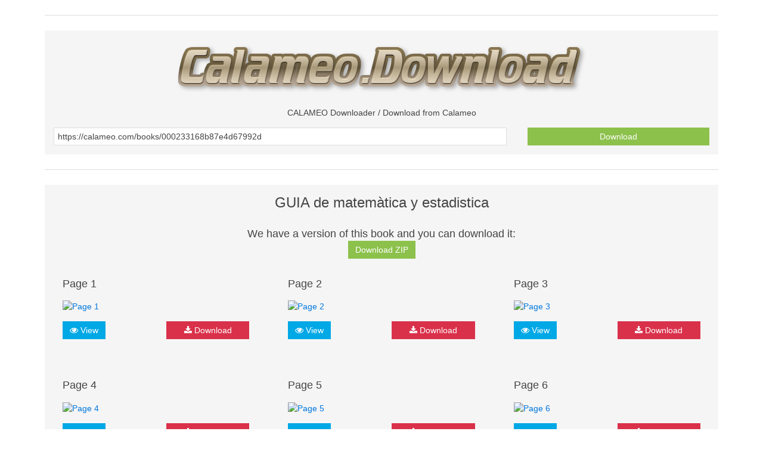

--- FILE ---
content_type: text/html; charset=UTF-8
request_url: http://calameo.download/000233168b87e4d67992d
body_size: 3697
content:
<!DOCTYPE html>
<html lang='en' dir='ltr' class='uk-notouch'>
   <head>
      <title>GUIA de matemàtica y estadistica - CALAMEO Downloader</title>
      <meta charset='utf-8'>
      <meta name='viewport' content='width=device-width, initial-scale=1'>
      <meta name='description' content='Publishing platform for digital magazines, interactive publications and online catalogs. Convert documents to beautiful publications and share them worldwide. Title: GUIA de matemàtica y est'>
      <meta name='keywords' content='publications, estadistica, matemàtica, Title, worldwide, Author, share, pages, Length, mmercedesrey, Published, beautiful, magazines, digital, platform, interactive, online, documents, Convert, catalogs'>
      <meta property='og:title' content='GUIA de matemàtica y estadistica - CALAMEO Downloader' />
      <meta property='og:description' content='Publishing platform for digital magazines, interactive publications and online catalogs. Convert documents to beautiful publications and share them worldwide. Title: GUIA de matemàtica y est' />
      <link rel='icon' type='image/x-icon' href='/favicon.ico'/>
      <link rel='stylesheet' type='text/css' href='/assets/css/uikit.css'/>
      <script type='text/javascript' async src='/assets/js/jquery-2.2.3.min.js'></script>
      <script type='text/javascript' async src='/assets/js/uikit.min.js' ></script><!-- Google tag (gtag.js) -->
<script async src="https://www.googletagmanager.com/gtag/js?id=G-F9XKMTQH6Q"></script>
<script>
  window.dataLayer = window.dataLayer || [];
  function gtag(){dataLayer.push(arguments);}
  gtag('js', new Date());

  gtag('config', 'G-F9XKMTQH6Q');
</script></head>
<body><div class='uk-container uk-container-center'>
         <hr class='uk-grid-divider'>
         <div class='uk-grid'>
            <div class='uk-width-1-1' data-uk-margin=''>
               <div class='uk-panel uk-panel-box'>
                  <h1 class='uk-text-center'><a href='/' title='Calameo.download'><img src='/assets/logo.png' title='Calameo.download' alt='Calameo.download'></a></h1>
                  <p class='uk-text-center'>CALAMEO Downloader / Download from Calameo</p>
                  <form class='uk-form' name='calameo' id='calameo' method='post' action='/' enctype='multipart/form-data'>
                     <div class='uk-grid'>
                        <div class='uk-width-7-10'><input type='text' name='download' class='uk-width-1-1' value='https://calameo.com/books/000233168b87e4d67992d' onfocus='if (this.value=="https://calameo.com/books/000233168b87e4d67992d") this.value="";' onblur='if (this.value=="") {this.value="https://calameo.com/books/000233168b87e4d67992d"}'></div>
                        <div class='uk-width-3-10'><button class='uk-button uk-button-success uk-width-1-1'> Download</button></div>
                     </div>
                  </form>
               </div>
            </div>
         </div><hr class='uk-grid-divider'>
         <div class='uk-grid'>
            <div class='uk-width-1-1' data-uk-margin=''>
               <div class='uk-panel uk-panel-box'><h2 class='uk-text-center'>GUIA de matemàtica y estadistica</h2><h3 class='uk-text-center'>We have a version of this book and you can download it: <br><a href='//archive.calameo.abcvg.info/000233168b87e4d67992d.zip' class='uk-button uk-button-success' target='_blank'> Download ZIP</a></h3><div class='uk-grid' data-uk-grid-margin=''><div class='uk-width-medium-1-3'>
                        <div class='uk-panel uk-panel-box'>
                           <h3 class='uk-panel-title'>Page 1</h3>
                           <a href='//image.calameo.abcvg.info/000233168b87e4d67992d/1.jpg' target='_blank'><img src='//image.calameo.abcvg.info/000233168b87e4d67992d/1.jpg' alt='Page 1'></a>
                           <div class='uk-grid uk-margin-top'>
                              <div class='uk-width-1-2 uk-row-first'> <a href='//image.calameo.abcvg.info/000233168b87e4d67992d/1.jpg' class='uk-button uk-button-primary' target='_blank'><i class='uk-icon-eye'></i> View</a></div><div class='uk-width-1-2'><a href='http://image.calameo.abcvg.info/image.php?image=http://image.calameo.abcvg.info/000233168b87e4d67992d/1.jpg' class='uk-button uk-button-danger uk-width-1-1'><i class='uk-icon-download'></i> Download</a></div></div>
                        </div>
                     </div><div class='uk-width-medium-1-3'>
                        <div class='uk-panel uk-panel-box'>
                           <h3 class='uk-panel-title'>Page 2</h3>
                           <a href='//image.calameo.abcvg.info/000233168b87e4d67992d/2.jpg' target='_blank'><img src='//image.calameo.abcvg.info/000233168b87e4d67992d/2.jpg' alt='Page 2'></a>
                           <div class='uk-grid uk-margin-top'>
                              <div class='uk-width-1-2 uk-row-first'> <a href='//image.calameo.abcvg.info/000233168b87e4d67992d/2.jpg' class='uk-button uk-button-primary' target='_blank'><i class='uk-icon-eye'></i> View</a></div><div class='uk-width-1-2'><a href='http://image.calameo.abcvg.info/image.php?image=http://image.calameo.abcvg.info/000233168b87e4d67992d/2.jpg' class='uk-button uk-button-danger uk-width-1-1'><i class='uk-icon-download'></i> Download</a></div></div>
                        </div>
                     </div><div class='uk-width-medium-1-3'>
                        <div class='uk-panel uk-panel-box'>
                           <h3 class='uk-panel-title'>Page 3</h3>
                           <a href='//image.calameo.abcvg.info/000233168b87e4d67992d/3.jpg' target='_blank'><img src='//image.calameo.abcvg.info/000233168b87e4d67992d/3.jpg' alt='Page 3'></a>
                           <div class='uk-grid uk-margin-top'>
                              <div class='uk-width-1-2 uk-row-first'> <a href='//image.calameo.abcvg.info/000233168b87e4d67992d/3.jpg' class='uk-button uk-button-primary' target='_blank'><i class='uk-icon-eye'></i> View</a></div><div class='uk-width-1-2'><a href='http://image.calameo.abcvg.info/image.php?image=http://image.calameo.abcvg.info/000233168b87e4d67992d/3.jpg' class='uk-button uk-button-danger uk-width-1-1'><i class='uk-icon-download'></i> Download</a></div></div>
                        </div>
                     </div><div class='uk-width-medium-1-3'>
                        <div class='uk-panel uk-panel-box'>
                           <h3 class='uk-panel-title'>Page 4</h3>
                           <a href='//image.calameo.abcvg.info/000233168b87e4d67992d/4.jpg' target='_blank'><img src='//image.calameo.abcvg.info/000233168b87e4d67992d/4.jpg' alt='Page 4'></a>
                           <div class='uk-grid uk-margin-top'>
                              <div class='uk-width-1-2 uk-row-first'> <a href='//image.calameo.abcvg.info/000233168b87e4d67992d/4.jpg' class='uk-button uk-button-primary' target='_blank'><i class='uk-icon-eye'></i> View</a></div><div class='uk-width-1-2'><a href='http://image.calameo.abcvg.info/image.php?image=http://image.calameo.abcvg.info/000233168b87e4d67992d/4.jpg' class='uk-button uk-button-danger uk-width-1-1'><i class='uk-icon-download'></i> Download</a></div></div>
                        </div>
                     </div><div class='uk-width-medium-1-3'>
                        <div class='uk-panel uk-panel-box'>
                           <h3 class='uk-panel-title'>Page 5</h3>
                           <a href='//image.calameo.abcvg.info/000233168b87e4d67992d/5.jpg' target='_blank'><img src='//image.calameo.abcvg.info/000233168b87e4d67992d/5.jpg' alt='Page 5'></a>
                           <div class='uk-grid uk-margin-top'>
                              <div class='uk-width-1-2 uk-row-first'> <a href='//image.calameo.abcvg.info/000233168b87e4d67992d/5.jpg' class='uk-button uk-button-primary' target='_blank'><i class='uk-icon-eye'></i> View</a></div><div class='uk-width-1-2'><a href='http://image.calameo.abcvg.info/image.php?image=http://image.calameo.abcvg.info/000233168b87e4d67992d/5.jpg' class='uk-button uk-button-danger uk-width-1-1'><i class='uk-icon-download'></i> Download</a></div></div>
                        </div>
                     </div><div class='uk-width-medium-1-3'>
                        <div class='uk-panel uk-panel-box'>
                           <h3 class='uk-panel-title'>Page 6</h3>
                           <a href='//image.calameo.abcvg.info/000233168b87e4d67992d/6.jpg' target='_blank'><img src='//image.calameo.abcvg.info/000233168b87e4d67992d/6.jpg' alt='Page 6'></a>
                           <div class='uk-grid uk-margin-top'>
                              <div class='uk-width-1-2 uk-row-first'> <a href='//image.calameo.abcvg.info/000233168b87e4d67992d/6.jpg' class='uk-button uk-button-primary' target='_blank'><i class='uk-icon-eye'></i> View</a></div><div class='uk-width-1-2'><a href='http://image.calameo.abcvg.info/image.php?image=http://image.calameo.abcvg.info/000233168b87e4d67992d/6.jpg' class='uk-button uk-button-danger uk-width-1-1'><i class='uk-icon-download'></i> Download</a></div></div>
                        </div>
                     </div><div class='uk-width-medium-1-3'>
                        <div class='uk-panel uk-panel-box'>
                           <h3 class='uk-panel-title'>Page 7</h3>
                           <a href='//image.calameo.abcvg.info/000233168b87e4d67992d/7.jpg' target='_blank'><img src='//image.calameo.abcvg.info/000233168b87e4d67992d/7.jpg' alt='Page 7'></a>
                           <div class='uk-grid uk-margin-top'>
                              <div class='uk-width-1-2 uk-row-first'> <a href='//image.calameo.abcvg.info/000233168b87e4d67992d/7.jpg' class='uk-button uk-button-primary' target='_blank'><i class='uk-icon-eye'></i> View</a></div><div class='uk-width-1-2'><a href='http://image.calameo.abcvg.info/image.php?image=http://image.calameo.abcvg.info/000233168b87e4d67992d/7.jpg' class='uk-button uk-button-danger uk-width-1-1'><i class='uk-icon-download'></i> Download</a></div></div>
                        </div>
                     </div><div class='uk-width-medium-1-3'>
                        <div class='uk-panel uk-panel-box'>
                           <h3 class='uk-panel-title'>Page 8</h3>
                           <a href='//image.calameo.abcvg.info/000233168b87e4d67992d/8.jpg' target='_blank'><img src='//image.calameo.abcvg.info/000233168b87e4d67992d/8.jpg' alt='Page 8'></a>
                           <div class='uk-grid uk-margin-top'>
                              <div class='uk-width-1-2 uk-row-first'> <a href='//image.calameo.abcvg.info/000233168b87e4d67992d/8.jpg' class='uk-button uk-button-primary' target='_blank'><i class='uk-icon-eye'></i> View</a></div><div class='uk-width-1-2'><a href='http://image.calameo.abcvg.info/image.php?image=http://image.calameo.abcvg.info/000233168b87e4d67992d/8.jpg' class='uk-button uk-button-danger uk-width-1-1'><i class='uk-icon-download'></i> Download</a></div></div>
                        </div>
                     </div><div class='uk-width-medium-1-3'>
                        <div class='uk-panel uk-panel-box'>
                           <h3 class='uk-panel-title'>Page 9</h3>
                           <a href='//image.calameo.abcvg.info/000233168b87e4d67992d/9.jpg' target='_blank'><img src='//image.calameo.abcvg.info/000233168b87e4d67992d/9.jpg' alt='Page 9'></a>
                           <div class='uk-grid uk-margin-top'>
                              <div class='uk-width-1-2 uk-row-first'> <a href='//image.calameo.abcvg.info/000233168b87e4d67992d/9.jpg' class='uk-button uk-button-primary' target='_blank'><i class='uk-icon-eye'></i> View</a></div><div class='uk-width-1-2'><a href='http://image.calameo.abcvg.info/image.php?image=http://image.calameo.abcvg.info/000233168b87e4d67992d/9.jpg' class='uk-button uk-button-danger uk-width-1-1'><i class='uk-icon-download'></i> Download</a></div></div>
                        </div>
                     </div><div class='uk-width-medium-1-3'>
                        <div class='uk-panel uk-panel-box'>
                           <h3 class='uk-panel-title'>Page 10</h3>
                           <a href='//image.calameo.abcvg.info/000233168b87e4d67992d/10.jpg' target='_blank'><img src='//image.calameo.abcvg.info/000233168b87e4d67992d/10.jpg' alt='Page 10'></a>
                           <div class='uk-grid uk-margin-top'>
                              <div class='uk-width-1-2 uk-row-first'> <a href='//image.calameo.abcvg.info/000233168b87e4d67992d/10.jpg' class='uk-button uk-button-primary' target='_blank'><i class='uk-icon-eye'></i> View</a></div><div class='uk-width-1-2'><a href='http://image.calameo.abcvg.info/image.php?image=http://image.calameo.abcvg.info/000233168b87e4d67992d/10.jpg' class='uk-button uk-button-danger uk-width-1-1'><i class='uk-icon-download'></i> Download</a></div></div>
                        </div>
                     </div><div class='uk-width-medium-1-3'>
                        <div class='uk-panel uk-panel-box'>
                           <h3 class='uk-panel-title'>Page 11</h3>
                           <a href='//image.calameo.abcvg.info/000233168b87e4d67992d/11.jpg' target='_blank'><img src='//image.calameo.abcvg.info/000233168b87e4d67992d/11.jpg' alt='Page 11'></a>
                           <div class='uk-grid uk-margin-top'>
                              <div class='uk-width-1-2 uk-row-first'> <a href='//image.calameo.abcvg.info/000233168b87e4d67992d/11.jpg' class='uk-button uk-button-primary' target='_blank'><i class='uk-icon-eye'></i> View</a></div><div class='uk-width-1-2'><a href='http://image.calameo.abcvg.info/image.php?image=http://image.calameo.abcvg.info/000233168b87e4d67992d/11.jpg' class='uk-button uk-button-danger uk-width-1-1'><i class='uk-icon-download'></i> Download</a></div></div>
                        </div>
                     </div><div class='uk-width-medium-1-3'>
                        <div class='uk-panel uk-panel-box'>
                           <h3 class='uk-panel-title'>Page 12</h3>
                           <a href='//image.calameo.abcvg.info/000233168b87e4d67992d/12.jpg' target='_blank'><img src='//image.calameo.abcvg.info/000233168b87e4d67992d/12.jpg' alt='Page 12'></a>
                           <div class='uk-grid uk-margin-top'>
                              <div class='uk-width-1-2 uk-row-first'> <a href='//image.calameo.abcvg.info/000233168b87e4d67992d/12.jpg' class='uk-button uk-button-primary' target='_blank'><i class='uk-icon-eye'></i> View</a></div><div class='uk-width-1-2'><a href='http://image.calameo.abcvg.info/image.php?image=http://image.calameo.abcvg.info/000233168b87e4d67992d/12.jpg' class='uk-button uk-button-danger uk-width-1-1'><i class='uk-icon-download'></i> Download</a></div></div>
                        </div>
                     </div><div class='uk-width-medium-1-3'>
                        <div class='uk-panel uk-panel-box'>
                           <h3 class='uk-panel-title'>Page 13</h3>
                           <a href='//image.calameo.abcvg.info/000233168b87e4d67992d/13.jpg' target='_blank'><img src='//image.calameo.abcvg.info/000233168b87e4d67992d/13.jpg' alt='Page 13'></a>
                           <div class='uk-grid uk-margin-top'>
                              <div class='uk-width-1-2 uk-row-first'> <a href='//image.calameo.abcvg.info/000233168b87e4d67992d/13.jpg' class='uk-button uk-button-primary' target='_blank'><i class='uk-icon-eye'></i> View</a></div><div class='uk-width-1-2'><a href='http://image.calameo.abcvg.info/image.php?image=http://image.calameo.abcvg.info/000233168b87e4d67992d/13.jpg' class='uk-button uk-button-danger uk-width-1-1'><i class='uk-icon-download'></i> Download</a></div></div>
                        </div>
                     </div><div class='uk-width-medium-1-3'>
                        <div class='uk-panel uk-panel-box'>
                           <h3 class='uk-panel-title'>Page 14</h3>
                           <a href='//image.calameo.abcvg.info/000233168b87e4d67992d/14.jpg' target='_blank'><img src='//image.calameo.abcvg.info/000233168b87e4d67992d/14.jpg' alt='Page 14'></a>
                           <div class='uk-grid uk-margin-top'>
                              <div class='uk-width-1-2 uk-row-first'> <a href='//image.calameo.abcvg.info/000233168b87e4d67992d/14.jpg' class='uk-button uk-button-primary' target='_blank'><i class='uk-icon-eye'></i> View</a></div><div class='uk-width-1-2'><a href='http://image.calameo.abcvg.info/image.php?image=http://image.calameo.abcvg.info/000233168b87e4d67992d/14.jpg' class='uk-button uk-button-danger uk-width-1-1'><i class='uk-icon-download'></i> Download</a></div></div>
                        </div>
                     </div><div class='uk-width-medium-1-3'>
                        <div class='uk-panel uk-panel-box'>
                           <h3 class='uk-panel-title'>Page 15</h3>
                           <a href='//image.calameo.abcvg.info/000233168b87e4d67992d/15.jpg' target='_blank'><img src='//image.calameo.abcvg.info/000233168b87e4d67992d/15.jpg' alt='Page 15'></a>
                           <div class='uk-grid uk-margin-top'>
                              <div class='uk-width-1-2 uk-row-first'> <a href='//image.calameo.abcvg.info/000233168b87e4d67992d/15.jpg' class='uk-button uk-button-primary' target='_blank'><i class='uk-icon-eye'></i> View</a></div><div class='uk-width-1-2'><a href='http://image.calameo.abcvg.info/image.php?image=http://image.calameo.abcvg.info/000233168b87e4d67992d/15.jpg' class='uk-button uk-button-danger uk-width-1-1'><i class='uk-icon-download'></i> Download</a></div></div>
                        </div>
                     </div><div class='uk-width-medium-1-3'>
                        <div class='uk-panel uk-panel-box'>
                           <h3 class='uk-panel-title'>Page 16</h3>
                           <a href='//image.calameo.abcvg.info/000233168b87e4d67992d/16.jpg' target='_blank'><img src='//image.calameo.abcvg.info/000233168b87e4d67992d/16.jpg' alt='Page 16'></a>
                           <div class='uk-grid uk-margin-top'>
                              <div class='uk-width-1-2 uk-row-first'> <a href='//image.calameo.abcvg.info/000233168b87e4d67992d/16.jpg' class='uk-button uk-button-primary' target='_blank'><i class='uk-icon-eye'></i> View</a></div><div class='uk-width-1-2'><a href='http://image.calameo.abcvg.info/image.php?image=http://image.calameo.abcvg.info/000233168b87e4d67992d/16.jpg' class='uk-button uk-button-danger uk-width-1-1'><i class='uk-icon-download'></i> Download</a></div></div>
                        </div>
                     </div><div class='uk-width-medium-1-3'>
                        <div class='uk-panel uk-panel-box'>
                           <h3 class='uk-panel-title'>Page 17</h3>
                           <a href='//image.calameo.abcvg.info/000233168b87e4d67992d/17.jpg' target='_blank'><img src='//image.calameo.abcvg.info/000233168b87e4d67992d/17.jpg' alt='Page 17'></a>
                           <div class='uk-grid uk-margin-top'>
                              <div class='uk-width-1-2 uk-row-first'> <a href='//image.calameo.abcvg.info/000233168b87e4d67992d/17.jpg' class='uk-button uk-button-primary' target='_blank'><i class='uk-icon-eye'></i> View</a></div><div class='uk-width-1-2'><a href='http://image.calameo.abcvg.info/image.php?image=http://image.calameo.abcvg.info/000233168b87e4d67992d/17.jpg' class='uk-button uk-button-danger uk-width-1-1'><i class='uk-icon-download'></i> Download</a></div></div>
                        </div>
                     </div><div class='uk-width-medium-1-3'>
                        <div class='uk-panel uk-panel-box'>
                           <h3 class='uk-panel-title'>Page 18</h3>
                           <a href='//image.calameo.abcvg.info/000233168b87e4d67992d/18.jpg' target='_blank'><img src='//image.calameo.abcvg.info/000233168b87e4d67992d/18.jpg' alt='Page 18'></a>
                           <div class='uk-grid uk-margin-top'>
                              <div class='uk-width-1-2 uk-row-first'> <a href='//image.calameo.abcvg.info/000233168b87e4d67992d/18.jpg' class='uk-button uk-button-primary' target='_blank'><i class='uk-icon-eye'></i> View</a></div><div class='uk-width-1-2'><a href='http://image.calameo.abcvg.info/image.php?image=http://image.calameo.abcvg.info/000233168b87e4d67992d/18.jpg' class='uk-button uk-button-danger uk-width-1-1'><i class='uk-icon-download'></i> Download</a></div></div>
                        </div>
                     </div><div class='uk-width-medium-1-3'>
                        <div class='uk-panel uk-panel-box'>
                           <h3 class='uk-panel-title'>Page 19</h3>
                           <a href='//image.calameo.abcvg.info/000233168b87e4d67992d/19.jpg' target='_blank'><img src='//image.calameo.abcvg.info/000233168b87e4d67992d/19.jpg' alt='Page 19'></a>
                           <div class='uk-grid uk-margin-top'>
                              <div class='uk-width-1-2 uk-row-first'> <a href='//image.calameo.abcvg.info/000233168b87e4d67992d/19.jpg' class='uk-button uk-button-primary' target='_blank'><i class='uk-icon-eye'></i> View</a></div><div class='uk-width-1-2'><a href='http://image.calameo.abcvg.info/image.php?image=http://image.calameo.abcvg.info/000233168b87e4d67992d/19.jpg' class='uk-button uk-button-danger uk-width-1-1'><i class='uk-icon-download'></i> Download</a></div></div>
                        </div>
                     </div><div class='uk-width-medium-1-3'>
                        <div class='uk-panel uk-panel-box'>
                           <h3 class='uk-panel-title'>Page 20</h3>
                           <a href='//image.calameo.abcvg.info/000233168b87e4d67992d/20.jpg' target='_blank'><img src='//image.calameo.abcvg.info/000233168b87e4d67992d/20.jpg' alt='Page 20'></a>
                           <div class='uk-grid uk-margin-top'>
                              <div class='uk-width-1-2 uk-row-first'> <a href='//image.calameo.abcvg.info/000233168b87e4d67992d/20.jpg' class='uk-button uk-button-primary' target='_blank'><i class='uk-icon-eye'></i> View</a></div><div class='uk-width-1-2'><a href='http://image.calameo.abcvg.info/image.php?image=http://image.calameo.abcvg.info/000233168b87e4d67992d/20.jpg' class='uk-button uk-button-danger uk-width-1-1'><i class='uk-icon-download'></i> Download</a></div></div>
                        </div>
                     </div><div class='uk-width-medium-1-3'>
                        <div class='uk-panel uk-panel-box'>
                           <h3 class='uk-panel-title'>Page 21</h3>
                           <a href='//image.calameo.abcvg.info/000233168b87e4d67992d/21.jpg' target='_blank'><img src='//image.calameo.abcvg.info/000233168b87e4d67992d/21.jpg' alt='Page 21'></a>
                           <div class='uk-grid uk-margin-top'>
                              <div class='uk-width-1-2 uk-row-first'> <a href='//image.calameo.abcvg.info/000233168b87e4d67992d/21.jpg' class='uk-button uk-button-primary' target='_blank'><i class='uk-icon-eye'></i> View</a></div><div class='uk-width-1-2'><a href='http://image.calameo.abcvg.info/image.php?image=http://image.calameo.abcvg.info/000233168b87e4d67992d/21.jpg' class='uk-button uk-button-danger uk-width-1-1'><i class='uk-icon-download'></i> Download</a></div></div>
                        </div>
                     </div><div class='uk-width-medium-1-3'>
                        <div class='uk-panel uk-panel-box'>
                           <h3 class='uk-panel-title'>Page 22</h3>
                           <a href='//image.calameo.abcvg.info/000233168b87e4d67992d/22.jpg' target='_blank'><img src='//image.calameo.abcvg.info/000233168b87e4d67992d/22.jpg' alt='Page 22'></a>
                           <div class='uk-grid uk-margin-top'>
                              <div class='uk-width-1-2 uk-row-first'> <a href='//image.calameo.abcvg.info/000233168b87e4d67992d/22.jpg' class='uk-button uk-button-primary' target='_blank'><i class='uk-icon-eye'></i> View</a></div><div class='uk-width-1-2'><a href='http://image.calameo.abcvg.info/image.php?image=http://image.calameo.abcvg.info/000233168b87e4d67992d/22.jpg' class='uk-button uk-button-danger uk-width-1-1'><i class='uk-icon-download'></i> Download</a></div></div>
                        </div>
                     </div><div class='uk-width-medium-1-3'>
                        <div class='uk-panel uk-panel-box'>
                           <h3 class='uk-panel-title'>Page 23</h3>
                           <a href='//image.calameo.abcvg.info/000233168b87e4d67992d/23.jpg' target='_blank'><img src='//image.calameo.abcvg.info/000233168b87e4d67992d/23.jpg' alt='Page 23'></a>
                           <div class='uk-grid uk-margin-top'>
                              <div class='uk-width-1-2 uk-row-first'> <a href='//image.calameo.abcvg.info/000233168b87e4d67992d/23.jpg' class='uk-button uk-button-primary' target='_blank'><i class='uk-icon-eye'></i> View</a></div><div class='uk-width-1-2'><a href='http://image.calameo.abcvg.info/image.php?image=http://image.calameo.abcvg.info/000233168b87e4d67992d/23.jpg' class='uk-button uk-button-danger uk-width-1-1'><i class='uk-icon-download'></i> Download</a></div></div>
                        </div>
                     </div><div class='uk-width-medium-1-3'>
                        <div class='uk-panel uk-panel-box'>
                           <h3 class='uk-panel-title'>Page 24</h3>
                           <a href='//image.calameo.abcvg.info/000233168b87e4d67992d/24.jpg' target='_blank'><img src='//image.calameo.abcvg.info/000233168b87e4d67992d/24.jpg' alt='Page 24'></a>
                           <div class='uk-grid uk-margin-top'>
                              <div class='uk-width-1-2 uk-row-first'> <a href='//image.calameo.abcvg.info/000233168b87e4d67992d/24.jpg' class='uk-button uk-button-primary' target='_blank'><i class='uk-icon-eye'></i> View</a></div><div class='uk-width-1-2'><a href='http://image.calameo.abcvg.info/image.php?image=http://image.calameo.abcvg.info/000233168b87e4d67992d/24.jpg' class='uk-button uk-button-danger uk-width-1-1'><i class='uk-icon-download'></i> Download</a></div></div>
                        </div>
                     </div><div class='uk-width-medium-1-3'>
                        <div class='uk-panel uk-panel-box'>
                           <h3 class='uk-panel-title'>Page 25</h3>
                           <a href='//image.calameo.abcvg.info/000233168b87e4d67992d/25.jpg' target='_blank'><img src='//image.calameo.abcvg.info/000233168b87e4d67992d/25.jpg' alt='Page 25'></a>
                           <div class='uk-grid uk-margin-top'>
                              <div class='uk-width-1-2 uk-row-first'> <a href='//image.calameo.abcvg.info/000233168b87e4d67992d/25.jpg' class='uk-button uk-button-primary' target='_blank'><i class='uk-icon-eye'></i> View</a></div><div class='uk-width-1-2'><a href='http://image.calameo.abcvg.info/image.php?image=http://image.calameo.abcvg.info/000233168b87e4d67992d/25.jpg' class='uk-button uk-button-danger uk-width-1-1'><i class='uk-icon-download'></i> Download</a></div></div>
                        </div>
                     </div><div class='uk-width-medium-1-3'>
                        <div class='uk-panel uk-panel-box'>
                           <h3 class='uk-panel-title'>Page 26</h3>
                           <a href='//image.calameo.abcvg.info/000233168b87e4d67992d/26.jpg' target='_blank'><img src='//image.calameo.abcvg.info/000233168b87e4d67992d/26.jpg' alt='Page 26'></a>
                           <div class='uk-grid uk-margin-top'>
                              <div class='uk-width-1-2 uk-row-first'> <a href='//image.calameo.abcvg.info/000233168b87e4d67992d/26.jpg' class='uk-button uk-button-primary' target='_blank'><i class='uk-icon-eye'></i> View</a></div><div class='uk-width-1-2'><a href='http://image.calameo.abcvg.info/image.php?image=http://image.calameo.abcvg.info/000233168b87e4d67992d/26.jpg' class='uk-button uk-button-danger uk-width-1-1'><i class='uk-icon-download'></i> Download</a></div></div>
                        </div>
                     </div><div class='uk-width-medium-1-3'>
                        <div class='uk-panel uk-panel-box'>
                           <h3 class='uk-panel-title'>Page 27</h3>
                           <a href='//image.calameo.abcvg.info/000233168b87e4d67992d/27.jpg' target='_blank'><img src='//image.calameo.abcvg.info/000233168b87e4d67992d/27.jpg' alt='Page 27'></a>
                           <div class='uk-grid uk-margin-top'>
                              <div class='uk-width-1-2 uk-row-first'> <a href='//image.calameo.abcvg.info/000233168b87e4d67992d/27.jpg' class='uk-button uk-button-primary' target='_blank'><i class='uk-icon-eye'></i> View</a></div><div class='uk-width-1-2'><a href='http://image.calameo.abcvg.info/image.php?image=http://image.calameo.abcvg.info/000233168b87e4d67992d/27.jpg' class='uk-button uk-button-danger uk-width-1-1'><i class='uk-icon-download'></i> Download</a></div></div>
                        </div>
                     </div><div class='uk-width-medium-1-3'>
                        <div class='uk-panel uk-panel-box'>
                           <h3 class='uk-panel-title'>Page 28</h3>
                           <a href='//image.calameo.abcvg.info/000233168b87e4d67992d/28.jpg' target='_blank'><img src='//image.calameo.abcvg.info/000233168b87e4d67992d/28.jpg' alt='Page 28'></a>
                           <div class='uk-grid uk-margin-top'>
                              <div class='uk-width-1-2 uk-row-first'> <a href='//image.calameo.abcvg.info/000233168b87e4d67992d/28.jpg' class='uk-button uk-button-primary' target='_blank'><i class='uk-icon-eye'></i> View</a></div><div class='uk-width-1-2'><a href='http://image.calameo.abcvg.info/image.php?image=http://image.calameo.abcvg.info/000233168b87e4d67992d/28.jpg' class='uk-button uk-button-danger uk-width-1-1'><i class='uk-icon-download'></i> Download</a></div></div>
                        </div>
                     </div><div class='uk-width-medium-1-3'>
                        <div class='uk-panel uk-panel-box'>
                           <h3 class='uk-panel-title'>Page 29</h3>
                           <a href='//image.calameo.abcvg.info/000233168b87e4d67992d/29.jpg' target='_blank'><img src='//image.calameo.abcvg.info/000233168b87e4d67992d/29.jpg' alt='Page 29'></a>
                           <div class='uk-grid uk-margin-top'>
                              <div class='uk-width-1-2 uk-row-first'> <a href='//image.calameo.abcvg.info/000233168b87e4d67992d/29.jpg' class='uk-button uk-button-primary' target='_blank'><i class='uk-icon-eye'></i> View</a></div><div class='uk-width-1-2'><a href='http://image.calameo.abcvg.info/image.php?image=http://image.calameo.abcvg.info/000233168b87e4d67992d/29.jpg' class='uk-button uk-button-danger uk-width-1-1'><i class='uk-icon-download'></i> Download</a></div></div>
                        </div>
                     </div><div class='uk-width-medium-1-3'>
                        <div class='uk-panel uk-panel-box'>
                           <h3 class='uk-panel-title'>Page 30</h3>
                           <a href='//image.calameo.abcvg.info/000233168b87e4d67992d/30.jpg' target='_blank'><img src='//image.calameo.abcvg.info/000233168b87e4d67992d/30.jpg' alt='Page 30'></a>
                           <div class='uk-grid uk-margin-top'>
                              <div class='uk-width-1-2 uk-row-first'> <a href='//image.calameo.abcvg.info/000233168b87e4d67992d/30.jpg' class='uk-button uk-button-primary' target='_blank'><i class='uk-icon-eye'></i> View</a></div><div class='uk-width-1-2'><a href='http://image.calameo.abcvg.info/image.php?image=http://image.calameo.abcvg.info/000233168b87e4d67992d/30.jpg' class='uk-button uk-button-danger uk-width-1-1'><i class='uk-icon-download'></i> Download</a></div></div>
                        </div>
                     </div><div class='uk-width-medium-1-3'>
                        <div class='uk-panel uk-panel-box'>
                           <h3 class='uk-panel-title'>Page 31</h3>
                           <a href='//image.calameo.abcvg.info/000233168b87e4d67992d/31.jpg' target='_blank'><img src='//image.calameo.abcvg.info/000233168b87e4d67992d/31.jpg' alt='Page 31'></a>
                           <div class='uk-grid uk-margin-top'>
                              <div class='uk-width-1-2 uk-row-first'> <a href='//image.calameo.abcvg.info/000233168b87e4d67992d/31.jpg' class='uk-button uk-button-primary' target='_blank'><i class='uk-icon-eye'></i> View</a></div><div class='uk-width-1-2'><a href='http://image.calameo.abcvg.info/image.php?image=http://image.calameo.abcvg.info/000233168b87e4d67992d/31.jpg' class='uk-button uk-button-danger uk-width-1-1'><i class='uk-icon-download'></i> Download</a></div></div>
                        </div>
                     </div><div class='uk-width-medium-1-3'>
                        <div class='uk-panel uk-panel-box'>
                           <h3 class='uk-panel-title'>Page 32</h3>
                           <a href='//image.calameo.abcvg.info/000233168b87e4d67992d/32.jpg' target='_blank'><img src='//image.calameo.abcvg.info/000233168b87e4d67992d/32.jpg' alt='Page 32'></a>
                           <div class='uk-grid uk-margin-top'>
                              <div class='uk-width-1-2 uk-row-first'> <a href='//image.calameo.abcvg.info/000233168b87e4d67992d/32.jpg' class='uk-button uk-button-primary' target='_blank'><i class='uk-icon-eye'></i> View</a></div><div class='uk-width-1-2'><a href='http://image.calameo.abcvg.info/image.php?image=http://image.calameo.abcvg.info/000233168b87e4d67992d/32.jpg' class='uk-button uk-button-danger uk-width-1-1'><i class='uk-icon-download'></i> Download</a></div></div>
                        </div>
                     </div><div class='uk-width-medium-1-3'>
                        <div class='uk-panel uk-panel-box'>
                           <h3 class='uk-panel-title'>Page 33</h3>
                           <a href='//image.calameo.abcvg.info/000233168b87e4d67992d/33.jpg' target='_blank'><img src='//image.calameo.abcvg.info/000233168b87e4d67992d/33.jpg' alt='Page 33'></a>
                           <div class='uk-grid uk-margin-top'>
                              <div class='uk-width-1-2 uk-row-first'> <a href='//image.calameo.abcvg.info/000233168b87e4d67992d/33.jpg' class='uk-button uk-button-primary' target='_blank'><i class='uk-icon-eye'></i> View</a></div><div class='uk-width-1-2'><a href='http://image.calameo.abcvg.info/image.php?image=http://image.calameo.abcvg.info/000233168b87e4d67992d/33.jpg' class='uk-button uk-button-danger uk-width-1-1'><i class='uk-icon-download'></i> Download</a></div></div>
                        </div>
                     </div><div class='uk-width-medium-1-3'>
                        <div class='uk-panel uk-panel-box'>
                           <h3 class='uk-panel-title'>Page 34</h3>
                           <a href='//image.calameo.abcvg.info/000233168b87e4d67992d/34.jpg' target='_blank'><img src='//image.calameo.abcvg.info/000233168b87e4d67992d/34.jpg' alt='Page 34'></a>
                           <div class='uk-grid uk-margin-top'>
                              <div class='uk-width-1-2 uk-row-first'> <a href='//image.calameo.abcvg.info/000233168b87e4d67992d/34.jpg' class='uk-button uk-button-primary' target='_blank'><i class='uk-icon-eye'></i> View</a></div><div class='uk-width-1-2'><a href='http://image.calameo.abcvg.info/image.php?image=http://image.calameo.abcvg.info/000233168b87e4d67992d/34.jpg' class='uk-button uk-button-danger uk-width-1-1'><i class='uk-icon-download'></i> Download</a></div></div>
                        </div>
                     </div><div class='uk-width-medium-1-3'>
                        <div class='uk-panel uk-panel-box'>
                           <h3 class='uk-panel-title'>Page 35</h3>
                           <a href='//image.calameo.abcvg.info/000233168b87e4d67992d/35.jpg' target='_blank'><img src='//image.calameo.abcvg.info/000233168b87e4d67992d/35.jpg' alt='Page 35'></a>
                           <div class='uk-grid uk-margin-top'>
                              <div class='uk-width-1-2 uk-row-first'> <a href='//image.calameo.abcvg.info/000233168b87e4d67992d/35.jpg' class='uk-button uk-button-primary' target='_blank'><i class='uk-icon-eye'></i> View</a></div><div class='uk-width-1-2'><a href='http://image.calameo.abcvg.info/image.php?image=http://image.calameo.abcvg.info/000233168b87e4d67992d/35.jpg' class='uk-button uk-button-danger uk-width-1-1'><i class='uk-icon-download'></i> Download</a></div></div>
                        </div>
                     </div><div class='uk-width-medium-1-3'>
                        <div class='uk-panel uk-panel-box'>
                           <h3 class='uk-panel-title'>Page 36</h3>
                           <a href='//image.calameo.abcvg.info/000233168b87e4d67992d/36.jpg' target='_blank'><img src='//image.calameo.abcvg.info/000233168b87e4d67992d/36.jpg' alt='Page 36'></a>
                           <div class='uk-grid uk-margin-top'>
                              <div class='uk-width-1-2 uk-row-first'> <a href='//image.calameo.abcvg.info/000233168b87e4d67992d/36.jpg' class='uk-button uk-button-primary' target='_blank'><i class='uk-icon-eye'></i> View</a></div><div class='uk-width-1-2'><a href='http://image.calameo.abcvg.info/image.php?image=http://image.calameo.abcvg.info/000233168b87e4d67992d/36.jpg' class='uk-button uk-button-danger uk-width-1-1'><i class='uk-icon-download'></i> Download</a></div></div>
                        </div>
                     </div><div class='uk-width-medium-1-3'>
                        <div class='uk-panel uk-panel-box'>
                           <h3 class='uk-panel-title'>Page 37</h3>
                           <a href='//image.calameo.abcvg.info/000233168b87e4d67992d/37.jpg' target='_blank'><img src='//image.calameo.abcvg.info/000233168b87e4d67992d/37.jpg' alt='Page 37'></a>
                           <div class='uk-grid uk-margin-top'>
                              <div class='uk-width-1-2 uk-row-first'> <a href='//image.calameo.abcvg.info/000233168b87e4d67992d/37.jpg' class='uk-button uk-button-primary' target='_blank'><i class='uk-icon-eye'></i> View</a></div><div class='uk-width-1-2'><a href='http://image.calameo.abcvg.info/image.php?image=http://image.calameo.abcvg.info/000233168b87e4d67992d/37.jpg' class='uk-button uk-button-danger uk-width-1-1'><i class='uk-icon-download'></i> Download</a></div></div>
                        </div>
                     </div><div class='uk-width-medium-1-3'>
                        <div class='uk-panel uk-panel-box'>
                           <h3 class='uk-panel-title'>Page 38</h3>
                           <a href='//image.calameo.abcvg.info/000233168b87e4d67992d/38.jpg' target='_blank'><img src='//image.calameo.abcvg.info/000233168b87e4d67992d/38.jpg' alt='Page 38'></a>
                           <div class='uk-grid uk-margin-top'>
                              <div class='uk-width-1-2 uk-row-first'> <a href='//image.calameo.abcvg.info/000233168b87e4d67992d/38.jpg' class='uk-button uk-button-primary' target='_blank'><i class='uk-icon-eye'></i> View</a></div><div class='uk-width-1-2'><a href='http://image.calameo.abcvg.info/image.php?image=http://image.calameo.abcvg.info/000233168b87e4d67992d/38.jpg' class='uk-button uk-button-danger uk-width-1-1'><i class='uk-icon-download'></i> Download</a></div></div>
                        </div>
                     </div><div class='uk-width-medium-1-3'>
                        <div class='uk-panel uk-panel-box'>
                           <h3 class='uk-panel-title'>Page 39</h3>
                           <a href='//image.calameo.abcvg.info/000233168b87e4d67992d/39.jpg' target='_blank'><img src='//image.calameo.abcvg.info/000233168b87e4d67992d/39.jpg' alt='Page 39'></a>
                           <div class='uk-grid uk-margin-top'>
                              <div class='uk-width-1-2 uk-row-first'> <a href='//image.calameo.abcvg.info/000233168b87e4d67992d/39.jpg' class='uk-button uk-button-primary' target='_blank'><i class='uk-icon-eye'></i> View</a></div><div class='uk-width-1-2'><a href='http://image.calameo.abcvg.info/image.php?image=http://image.calameo.abcvg.info/000233168b87e4d67992d/39.jpg' class='uk-button uk-button-danger uk-width-1-1'><i class='uk-icon-download'></i> Download</a></div></div>
                        </div>
                     </div><div class='uk-width-medium-1-3'>
                        <div class='uk-panel uk-panel-box'>
                           <h3 class='uk-panel-title'>Page 40</h3>
                           <a href='//image.calameo.abcvg.info/000233168b87e4d67992d/40.jpg' target='_blank'><img src='//image.calameo.abcvg.info/000233168b87e4d67992d/40.jpg' alt='Page 40'></a>
                           <div class='uk-grid uk-margin-top'>
                              <div class='uk-width-1-2 uk-row-first'> <a href='//image.calameo.abcvg.info/000233168b87e4d67992d/40.jpg' class='uk-button uk-button-primary' target='_blank'><i class='uk-icon-eye'></i> View</a></div><div class='uk-width-1-2'><a href='http://image.calameo.abcvg.info/image.php?image=http://image.calameo.abcvg.info/000233168b87e4d67992d/40.jpg' class='uk-button uk-button-danger uk-width-1-1'><i class='uk-icon-download'></i> Download</a></div></div>
                        </div>
                     </div><div class='uk-width-medium-1-3'>
                        <div class='uk-panel uk-panel-box'>
                           <h3 class='uk-panel-title'>Page 41</h3>
                           <a href='//image.calameo.abcvg.info/000233168b87e4d67992d/41.jpg' target='_blank'><img src='//image.calameo.abcvg.info/000233168b87e4d67992d/41.jpg' alt='Page 41'></a>
                           <div class='uk-grid uk-margin-top'>
                              <div class='uk-width-1-2 uk-row-first'> <a href='//image.calameo.abcvg.info/000233168b87e4d67992d/41.jpg' class='uk-button uk-button-primary' target='_blank'><i class='uk-icon-eye'></i> View</a></div><div class='uk-width-1-2'><a href='http://image.calameo.abcvg.info/image.php?image=http://image.calameo.abcvg.info/000233168b87e4d67992d/41.jpg' class='uk-button uk-button-danger uk-width-1-1'><i class='uk-icon-download'></i> Download</a></div></div>
                        </div>
                     </div><div class='uk-width-medium-1-3'>
                        <div class='uk-panel uk-panel-box'>
                           <h3 class='uk-panel-title'>Page 42</h3>
                           <a href='//image.calameo.abcvg.info/000233168b87e4d67992d/42.jpg' target='_blank'><img src='//image.calameo.abcvg.info/000233168b87e4d67992d/42.jpg' alt='Page 42'></a>
                           <div class='uk-grid uk-margin-top'>
                              <div class='uk-width-1-2 uk-row-first'> <a href='//image.calameo.abcvg.info/000233168b87e4d67992d/42.jpg' class='uk-button uk-button-primary' target='_blank'><i class='uk-icon-eye'></i> View</a></div><div class='uk-width-1-2'><a href='http://image.calameo.abcvg.info/image.php?image=http://image.calameo.abcvg.info/000233168b87e4d67992d/42.jpg' class='uk-button uk-button-danger uk-width-1-1'><i class='uk-icon-download'></i> Download</a></div></div>
                        </div>
                     </div><div class='uk-width-medium-1-3'>
                        <div class='uk-panel uk-panel-box'>
                           <h3 class='uk-panel-title'>Page 43</h3>
                           <a href='//image.calameo.abcvg.info/000233168b87e4d67992d/43.jpg' target='_blank'><img src='//image.calameo.abcvg.info/000233168b87e4d67992d/43.jpg' alt='Page 43'></a>
                           <div class='uk-grid uk-margin-top'>
                              <div class='uk-width-1-2 uk-row-first'> <a href='//image.calameo.abcvg.info/000233168b87e4d67992d/43.jpg' class='uk-button uk-button-primary' target='_blank'><i class='uk-icon-eye'></i> View</a></div><div class='uk-width-1-2'><a href='http://image.calameo.abcvg.info/image.php?image=http://image.calameo.abcvg.info/000233168b87e4d67992d/43.jpg' class='uk-button uk-button-danger uk-width-1-1'><i class='uk-icon-download'></i> Download</a></div></div>
                        </div>
                     </div><div class='uk-width-medium-1-3'>
                        <div class='uk-panel uk-panel-box'>
                           <h3 class='uk-panel-title'>Page 44</h3>
                           <a href='//image.calameo.abcvg.info/000233168b87e4d67992d/44.jpg' target='_blank'><img src='//image.calameo.abcvg.info/000233168b87e4d67992d/44.jpg' alt='Page 44'></a>
                           <div class='uk-grid uk-margin-top'>
                              <div class='uk-width-1-2 uk-row-first'> <a href='//image.calameo.abcvg.info/000233168b87e4d67992d/44.jpg' class='uk-button uk-button-primary' target='_blank'><i class='uk-icon-eye'></i> View</a></div><div class='uk-width-1-2'><a href='http://image.calameo.abcvg.info/image.php?image=http://image.calameo.abcvg.info/000233168b87e4d67992d/44.jpg' class='uk-button uk-button-danger uk-width-1-1'><i class='uk-icon-download'></i> Download</a></div></div>
                        </div>
                     </div><div class='uk-width-medium-1-3'>
                        <div class='uk-panel uk-panel-box'>
                           <h3 class='uk-panel-title'>Page 45</h3>
                           <a href='//image.calameo.abcvg.info/000233168b87e4d67992d/45.jpg' target='_blank'><img src='//image.calameo.abcvg.info/000233168b87e4d67992d/45.jpg' alt='Page 45'></a>
                           <div class='uk-grid uk-margin-top'>
                              <div class='uk-width-1-2 uk-row-first'> <a href='//image.calameo.abcvg.info/000233168b87e4d67992d/45.jpg' class='uk-button uk-button-primary' target='_blank'><i class='uk-icon-eye'></i> View</a></div><div class='uk-width-1-2'><a href='http://image.calameo.abcvg.info/image.php?image=http://image.calameo.abcvg.info/000233168b87e4d67992d/45.jpg' class='uk-button uk-button-danger uk-width-1-1'><i class='uk-icon-download'></i> Download</a></div></div>
                        </div>
                     </div><div class='uk-width-medium-1-3'>
                        <div class='uk-panel uk-panel-box'>
                           <h3 class='uk-panel-title'>Page 46</h3>
                           <a href='//image.calameo.abcvg.info/000233168b87e4d67992d/46.jpg' target='_blank'><img src='//image.calameo.abcvg.info/000233168b87e4d67992d/46.jpg' alt='Page 46'></a>
                           <div class='uk-grid uk-margin-top'>
                              <div class='uk-width-1-2 uk-row-first'> <a href='//image.calameo.abcvg.info/000233168b87e4d67992d/46.jpg' class='uk-button uk-button-primary' target='_blank'><i class='uk-icon-eye'></i> View</a></div><div class='uk-width-1-2'><a href='http://image.calameo.abcvg.info/image.php?image=http://image.calameo.abcvg.info/000233168b87e4d67992d/46.jpg' class='uk-button uk-button-danger uk-width-1-1'><i class='uk-icon-download'></i> Download</a></div></div>
                        </div>
                     </div><div class='uk-width-medium-1-3'>
                        <div class='uk-panel uk-panel-box'>
                           <h3 class='uk-panel-title'>Page 47</h3>
                           <a href='//image.calameo.abcvg.info/000233168b87e4d67992d/47.jpg' target='_blank'><img src='//image.calameo.abcvg.info/000233168b87e4d67992d/47.jpg' alt='Page 47'></a>
                           <div class='uk-grid uk-margin-top'>
                              <div class='uk-width-1-2 uk-row-first'> <a href='//image.calameo.abcvg.info/000233168b87e4d67992d/47.jpg' class='uk-button uk-button-primary' target='_blank'><i class='uk-icon-eye'></i> View</a></div><div class='uk-width-1-2'><a href='http://image.calameo.abcvg.info/image.php?image=http://image.calameo.abcvg.info/000233168b87e4d67992d/47.jpg' class='uk-button uk-button-danger uk-width-1-1'><i class='uk-icon-download'></i> Download</a></div></div>
                        </div>
                     </div><div class='uk-width-medium-1-3'>
                        <div class='uk-panel uk-panel-box'>
                           <h3 class='uk-panel-title'>Page 48</h3>
                           <a href='//image.calameo.abcvg.info/000233168b87e4d67992d/48.jpg' target='_blank'><img src='//image.calameo.abcvg.info/000233168b87e4d67992d/48.jpg' alt='Page 48'></a>
                           <div class='uk-grid uk-margin-top'>
                              <div class='uk-width-1-2 uk-row-first'> <a href='//image.calameo.abcvg.info/000233168b87e4d67992d/48.jpg' class='uk-button uk-button-primary' target='_blank'><i class='uk-icon-eye'></i> View</a></div><div class='uk-width-1-2'><a href='http://image.calameo.abcvg.info/image.php?image=http://image.calameo.abcvg.info/000233168b87e4d67992d/48.jpg' class='uk-button uk-button-danger uk-width-1-1'><i class='uk-icon-download'></i> Download</a></div></div>
                        </div>
                     </div><div class='uk-width-medium-1-3'>
                        <div class='uk-panel uk-panel-box'>
                           <h3 class='uk-panel-title'>Page 49</h3>
                           <a href='//image.calameo.abcvg.info/000233168b87e4d67992d/49.jpg' target='_blank'><img src='//image.calameo.abcvg.info/000233168b87e4d67992d/49.jpg' alt='Page 49'></a>
                           <div class='uk-grid uk-margin-top'>
                              <div class='uk-width-1-2 uk-row-first'> <a href='//image.calameo.abcvg.info/000233168b87e4d67992d/49.jpg' class='uk-button uk-button-primary' target='_blank'><i class='uk-icon-eye'></i> View</a></div><div class='uk-width-1-2'><a href='http://image.calameo.abcvg.info/image.php?image=http://image.calameo.abcvg.info/000233168b87e4d67992d/49.jpg' class='uk-button uk-button-danger uk-width-1-1'><i class='uk-icon-download'></i> Download</a></div></div>
                        </div>
                     </div><div class='uk-width-medium-1-3'>
                        <div class='uk-panel uk-panel-box'>
                           <h3 class='uk-panel-title'>Page 50</h3>
                           <a href='//image.calameo.abcvg.info/000233168b87e4d67992d/50.jpg' target='_blank'><img src='//image.calameo.abcvg.info/000233168b87e4d67992d/50.jpg' alt='Page 50'></a>
                           <div class='uk-grid uk-margin-top'>
                              <div class='uk-width-1-2 uk-row-first'> <a href='//image.calameo.abcvg.info/000233168b87e4d67992d/50.jpg' class='uk-button uk-button-primary' target='_blank'><i class='uk-icon-eye'></i> View</a></div><div class='uk-width-1-2'><a href='http://image.calameo.abcvg.info/image.php?image=http://image.calameo.abcvg.info/000233168b87e4d67992d/50.jpg' class='uk-button uk-button-danger uk-width-1-1'><i class='uk-icon-download'></i> Download</a></div></div>
                        </div>
                     </div><div class='uk-width-medium-1-3'>
                        <div class='uk-panel uk-panel-box'>
                           <h3 class='uk-panel-title'>Page 51</h3>
                           <a href='//image.calameo.abcvg.info/000233168b87e4d67992d/51.jpg' target='_blank'><img src='//image.calameo.abcvg.info/000233168b87e4d67992d/51.jpg' alt='Page 51'></a>
                           <div class='uk-grid uk-margin-top'>
                              <div class='uk-width-1-2 uk-row-first'> <a href='//image.calameo.abcvg.info/000233168b87e4d67992d/51.jpg' class='uk-button uk-button-primary' target='_blank'><i class='uk-icon-eye'></i> View</a></div><div class='uk-width-1-2'><a href='http://image.calameo.abcvg.info/image.php?image=http://image.calameo.abcvg.info/000233168b87e4d67992d/51.jpg' class='uk-button uk-button-danger uk-width-1-1'><i class='uk-icon-download'></i> Download</a></div></div>
                        </div>
                     </div><div class='uk-width-medium-1-3'>
                        <div class='uk-panel uk-panel-box'>
                           <h3 class='uk-panel-title'>Page 52</h3>
                           <a href='//image.calameo.abcvg.info/000233168b87e4d67992d/52.jpg' target='_blank'><img src='//image.calameo.abcvg.info/000233168b87e4d67992d/52.jpg' alt='Page 52'></a>
                           <div class='uk-grid uk-margin-top'>
                              <div class='uk-width-1-2 uk-row-first'> <a href='//image.calameo.abcvg.info/000233168b87e4d67992d/52.jpg' class='uk-button uk-button-primary' target='_blank'><i class='uk-icon-eye'></i> View</a></div><div class='uk-width-1-2'><a href='http://image.calameo.abcvg.info/image.php?image=http://image.calameo.abcvg.info/000233168b87e4d67992d/52.jpg' class='uk-button uk-button-danger uk-width-1-1'><i class='uk-icon-download'></i> Download</a></div></div>
                        </div>
                     </div><div class='uk-width-medium-1-3'>
                        <div class='uk-panel uk-panel-box'>
                           <h3 class='uk-panel-title'>Page 53</h3>
                           <a href='//image.calameo.abcvg.info/000233168b87e4d67992d/53.jpg' target='_blank'><img src='//image.calameo.abcvg.info/000233168b87e4d67992d/53.jpg' alt='Page 53'></a>
                           <div class='uk-grid uk-margin-top'>
                              <div class='uk-width-1-2 uk-row-first'> <a href='//image.calameo.abcvg.info/000233168b87e4d67992d/53.jpg' class='uk-button uk-button-primary' target='_blank'><i class='uk-icon-eye'></i> View</a></div><div class='uk-width-1-2'><a href='http://image.calameo.abcvg.info/image.php?image=http://image.calameo.abcvg.info/000233168b87e4d67992d/53.jpg' class='uk-button uk-button-danger uk-width-1-1'><i class='uk-icon-download'></i> Download</a></div></div>
                        </div>
                     </div><div class='uk-width-medium-1-3'>
                        <div class='uk-panel uk-panel-box'>
                           <h3 class='uk-panel-title'>Page 54</h3>
                           <a href='//image.calameo.abcvg.info/000233168b87e4d67992d/54.jpg' target='_blank'><img src='//image.calameo.abcvg.info/000233168b87e4d67992d/54.jpg' alt='Page 54'></a>
                           <div class='uk-grid uk-margin-top'>
                              <div class='uk-width-1-2 uk-row-first'> <a href='//image.calameo.abcvg.info/000233168b87e4d67992d/54.jpg' class='uk-button uk-button-primary' target='_blank'><i class='uk-icon-eye'></i> View</a></div><div class='uk-width-1-2'><a href='http://image.calameo.abcvg.info/image.php?image=http://image.calameo.abcvg.info/000233168b87e4d67992d/54.jpg' class='uk-button uk-button-danger uk-width-1-1'><i class='uk-icon-download'></i> Download</a></div></div>
                        </div>
                     </div><div class='uk-width-medium-1-3'>
                        <div class='uk-panel uk-panel-box'>
                           <h3 class='uk-panel-title'>Page 55</h3>
                           <a href='//image.calameo.abcvg.info/000233168b87e4d67992d/55.jpg' target='_blank'><img src='//image.calameo.abcvg.info/000233168b87e4d67992d/55.jpg' alt='Page 55'></a>
                           <div class='uk-grid uk-margin-top'>
                              <div class='uk-width-1-2 uk-row-first'> <a href='//image.calameo.abcvg.info/000233168b87e4d67992d/55.jpg' class='uk-button uk-button-primary' target='_blank'><i class='uk-icon-eye'></i> View</a></div><div class='uk-width-1-2'><a href='http://image.calameo.abcvg.info/image.php?image=http://image.calameo.abcvg.info/000233168b87e4d67992d/55.jpg' class='uk-button uk-button-danger uk-width-1-1'><i class='uk-icon-download'></i> Download</a></div></div>
                        </div>
                     </div><div class='uk-width-medium-1-3'>
                        <div class='uk-panel uk-panel-box'>
                           <h3 class='uk-panel-title'>Page 56</h3>
                           <a href='//image.calameo.abcvg.info/000233168b87e4d67992d/56.jpg' target='_blank'><img src='//image.calameo.abcvg.info/000233168b87e4d67992d/56.jpg' alt='Page 56'></a>
                           <div class='uk-grid uk-margin-top'>
                              <div class='uk-width-1-2 uk-row-first'> <a href='//image.calameo.abcvg.info/000233168b87e4d67992d/56.jpg' class='uk-button uk-button-primary' target='_blank'><i class='uk-icon-eye'></i> View</a></div><div class='uk-width-1-2'><a href='http://image.calameo.abcvg.info/image.php?image=http://image.calameo.abcvg.info/000233168b87e4d67992d/56.jpg' class='uk-button uk-button-danger uk-width-1-1'><i class='uk-icon-download'></i> Download</a></div></div>
                        </div>
                     </div><div class='uk-width-medium-1-3'>
                        <div class='uk-panel uk-panel-box'>
                           <h3 class='uk-panel-title'>Page 57</h3>
                           <a href='//image.calameo.abcvg.info/000233168b87e4d67992d/57.jpg' target='_blank'><img src='//image.calameo.abcvg.info/000233168b87e4d67992d/57.jpg' alt='Page 57'></a>
                           <div class='uk-grid uk-margin-top'>
                              <div class='uk-width-1-2 uk-row-first'> <a href='//image.calameo.abcvg.info/000233168b87e4d67992d/57.jpg' class='uk-button uk-button-primary' target='_blank'><i class='uk-icon-eye'></i> View</a></div><div class='uk-width-1-2'><a href='http://image.calameo.abcvg.info/image.php?image=http://image.calameo.abcvg.info/000233168b87e4d67992d/57.jpg' class='uk-button uk-button-danger uk-width-1-1'><i class='uk-icon-download'></i> Download</a></div></div>
                        </div>
                     </div><div class='uk-width-medium-1-3'>
                        <div class='uk-panel uk-panel-box'>
                           <h3 class='uk-panel-title'>Page 58</h3>
                           <a href='//image.calameo.abcvg.info/000233168b87e4d67992d/58.jpg' target='_blank'><img src='//image.calameo.abcvg.info/000233168b87e4d67992d/58.jpg' alt='Page 58'></a>
                           <div class='uk-grid uk-margin-top'>
                              <div class='uk-width-1-2 uk-row-first'> <a href='//image.calameo.abcvg.info/000233168b87e4d67992d/58.jpg' class='uk-button uk-button-primary' target='_blank'><i class='uk-icon-eye'></i> View</a></div><div class='uk-width-1-2'><a href='http://image.calameo.abcvg.info/image.php?image=http://image.calameo.abcvg.info/000233168b87e4d67992d/58.jpg' class='uk-button uk-button-danger uk-width-1-1'><i class='uk-icon-download'></i> Download</a></div></div>
                        </div>
                     </div><div class='uk-width-medium-1-3'>
                        <div class='uk-panel uk-panel-box'>
                           <h3 class='uk-panel-title'>Page 59</h3>
                           <a href='//image.calameo.abcvg.info/000233168b87e4d67992d/59.jpg' target='_blank'><img src='//image.calameo.abcvg.info/000233168b87e4d67992d/59.jpg' alt='Page 59'></a>
                           <div class='uk-grid uk-margin-top'>
                              <div class='uk-width-1-2 uk-row-first'> <a href='//image.calameo.abcvg.info/000233168b87e4d67992d/59.jpg' class='uk-button uk-button-primary' target='_blank'><i class='uk-icon-eye'></i> View</a></div><div class='uk-width-1-2'><a href='http://image.calameo.abcvg.info/image.php?image=http://image.calameo.abcvg.info/000233168b87e4d67992d/59.jpg' class='uk-button uk-button-danger uk-width-1-1'><i class='uk-icon-download'></i> Download</a></div></div>
                        </div>
                     </div><div class='uk-width-medium-1-3'>
                        <div class='uk-panel uk-panel-box'>
                           <h3 class='uk-panel-title'>Page 60</h3>
                           <a href='//image.calameo.abcvg.info/000233168b87e4d67992d/60.jpg' target='_blank'><img src='//image.calameo.abcvg.info/000233168b87e4d67992d/60.jpg' alt='Page 60'></a>
                           <div class='uk-grid uk-margin-top'>
                              <div class='uk-width-1-2 uk-row-first'> <a href='//image.calameo.abcvg.info/000233168b87e4d67992d/60.jpg' class='uk-button uk-button-primary' target='_blank'><i class='uk-icon-eye'></i> View</a></div><div class='uk-width-1-2'><a href='http://image.calameo.abcvg.info/image.php?image=http://image.calameo.abcvg.info/000233168b87e4d67992d/60.jpg' class='uk-button uk-button-danger uk-width-1-1'><i class='uk-icon-download'></i> Download</a></div></div>
                        </div>
                     </div><div class='uk-width-medium-1-3'>
                        <div class='uk-panel uk-panel-box'>
                           <h3 class='uk-panel-title'>Page 61</h3>
                           <a href='//image.calameo.abcvg.info/000233168b87e4d67992d/61.jpg' target='_blank'><img src='//image.calameo.abcvg.info/000233168b87e4d67992d/61.jpg' alt='Page 61'></a>
                           <div class='uk-grid uk-margin-top'>
                              <div class='uk-width-1-2 uk-row-first'> <a href='//image.calameo.abcvg.info/000233168b87e4d67992d/61.jpg' class='uk-button uk-button-primary' target='_blank'><i class='uk-icon-eye'></i> View</a></div><div class='uk-width-1-2'><a href='http://image.calameo.abcvg.info/image.php?image=http://image.calameo.abcvg.info/000233168b87e4d67992d/61.jpg' class='uk-button uk-button-danger uk-width-1-1'><i class='uk-icon-download'></i> Download</a></div></div>
                        </div>
                     </div><div class='uk-width-medium-1-3'>
                        <div class='uk-panel uk-panel-box'>
                           <h3 class='uk-panel-title'>Page 62</h3>
                           <a href='//image.calameo.abcvg.info/000233168b87e4d67992d/62.jpg' target='_blank'><img src='//image.calameo.abcvg.info/000233168b87e4d67992d/62.jpg' alt='Page 62'></a>
                           <div class='uk-grid uk-margin-top'>
                              <div class='uk-width-1-2 uk-row-first'> <a href='//image.calameo.abcvg.info/000233168b87e4d67992d/62.jpg' class='uk-button uk-button-primary' target='_blank'><i class='uk-icon-eye'></i> View</a></div><div class='uk-width-1-2'><a href='http://image.calameo.abcvg.info/image.php?image=http://image.calameo.abcvg.info/000233168b87e4d67992d/62.jpg' class='uk-button uk-button-danger uk-width-1-1'><i class='uk-icon-download'></i> Download</a></div></div>
                        </div>
                     </div><div class='uk-width-medium-1-3'>
                        <div class='uk-panel uk-panel-box'>
                           <h3 class='uk-panel-title'>Page 63</h3>
                           <a href='//image.calameo.abcvg.info/000233168b87e4d67992d/63.jpg' target='_blank'><img src='//image.calameo.abcvg.info/000233168b87e4d67992d/63.jpg' alt='Page 63'></a>
                           <div class='uk-grid uk-margin-top'>
                              <div class='uk-width-1-2 uk-row-first'> <a href='//image.calameo.abcvg.info/000233168b87e4d67992d/63.jpg' class='uk-button uk-button-primary' target='_blank'><i class='uk-icon-eye'></i> View</a></div><div class='uk-width-1-2'><a href='http://image.calameo.abcvg.info/image.php?image=http://image.calameo.abcvg.info/000233168b87e4d67992d/63.jpg' class='uk-button uk-button-danger uk-width-1-1'><i class='uk-icon-download'></i> Download</a></div></div>
                        </div>
                     </div><div class='uk-width-medium-1-3'>
                        <div class='uk-panel uk-panel-box'>
                           <h3 class='uk-panel-title'>Page 64</h3>
                           <a href='//image.calameo.abcvg.info/000233168b87e4d67992d/64.jpg' target='_blank'><img src='//image.calameo.abcvg.info/000233168b87e4d67992d/64.jpg' alt='Page 64'></a>
                           <div class='uk-grid uk-margin-top'>
                              <div class='uk-width-1-2 uk-row-first'> <a href='//image.calameo.abcvg.info/000233168b87e4d67992d/64.jpg' class='uk-button uk-button-primary' target='_blank'><i class='uk-icon-eye'></i> View</a></div><div class='uk-width-1-2'><a href='http://image.calameo.abcvg.info/image.php?image=http://image.calameo.abcvg.info/000233168b87e4d67992d/64.jpg' class='uk-button uk-button-danger uk-width-1-1'><i class='uk-icon-download'></i> Download</a></div></div>
                        </div>
                     </div><div class='uk-width-medium-1-3'>
                        <div class='uk-panel uk-panel-box'>
                           <h3 class='uk-panel-title'>Page 65</h3>
                           <a href='//image.calameo.abcvg.info/000233168b87e4d67992d/65.jpg' target='_blank'><img src='//image.calameo.abcvg.info/000233168b87e4d67992d/65.jpg' alt='Page 65'></a>
                           <div class='uk-grid uk-margin-top'>
                              <div class='uk-width-1-2 uk-row-first'> <a href='//image.calameo.abcvg.info/000233168b87e4d67992d/65.jpg' class='uk-button uk-button-primary' target='_blank'><i class='uk-icon-eye'></i> View</a></div><div class='uk-width-1-2'><a href='http://image.calameo.abcvg.info/image.php?image=http://image.calameo.abcvg.info/000233168b87e4d67992d/65.jpg' class='uk-button uk-button-danger uk-width-1-1'><i class='uk-icon-download'></i> Download</a></div></div>
                        </div>
                     </div><div class='uk-width-medium-1-3'>
                        <div class='uk-panel uk-panel-box'>
                           <h3 class='uk-panel-title'>Page 66</h3>
                           <a href='//image.calameo.abcvg.info/000233168b87e4d67992d/66.jpg' target='_blank'><img src='//image.calameo.abcvg.info/000233168b87e4d67992d/66.jpg' alt='Page 66'></a>
                           <div class='uk-grid uk-margin-top'>
                              <div class='uk-width-1-2 uk-row-first'> <a href='//image.calameo.abcvg.info/000233168b87e4d67992d/66.jpg' class='uk-button uk-button-primary' target='_blank'><i class='uk-icon-eye'></i> View</a></div><div class='uk-width-1-2'><a href='http://image.calameo.abcvg.info/image.php?image=http://image.calameo.abcvg.info/000233168b87e4d67992d/66.jpg' class='uk-button uk-button-danger uk-width-1-1'><i class='uk-icon-download'></i> Download</a></div></div>
                        </div>
                     </div><div class='uk-width-medium-1-3'>
                        <div class='uk-panel uk-panel-box'>
                           <h3 class='uk-panel-title'>Page 67</h3>
                           <a href='//image.calameo.abcvg.info/000233168b87e4d67992d/67.jpg' target='_blank'><img src='//image.calameo.abcvg.info/000233168b87e4d67992d/67.jpg' alt='Page 67'></a>
                           <div class='uk-grid uk-margin-top'>
                              <div class='uk-width-1-2 uk-row-first'> <a href='//image.calameo.abcvg.info/000233168b87e4d67992d/67.jpg' class='uk-button uk-button-primary' target='_blank'><i class='uk-icon-eye'></i> View</a></div><div class='uk-width-1-2'><a href='http://image.calameo.abcvg.info/image.php?image=http://image.calameo.abcvg.info/000233168b87e4d67992d/67.jpg' class='uk-button uk-button-danger uk-width-1-1'><i class='uk-icon-download'></i> Download</a></div></div>
                        </div>
                     </div><div class='uk-width-medium-1-3'>
                        <div class='uk-panel uk-panel-box'>
                           <h3 class='uk-panel-title'>Page 68</h3>
                           <a href='//image.calameo.abcvg.info/000233168b87e4d67992d/68.jpg' target='_blank'><img src='//image.calameo.abcvg.info/000233168b87e4d67992d/68.jpg' alt='Page 68'></a>
                           <div class='uk-grid uk-margin-top'>
                              <div class='uk-width-1-2 uk-row-first'> <a href='//image.calameo.abcvg.info/000233168b87e4d67992d/68.jpg' class='uk-button uk-button-primary' target='_blank'><i class='uk-icon-eye'></i> View</a></div><div class='uk-width-1-2'><a href='http://image.calameo.abcvg.info/image.php?image=http://image.calameo.abcvg.info/000233168b87e4d67992d/68.jpg' class='uk-button uk-button-danger uk-width-1-1'><i class='uk-icon-download'></i> Download</a></div></div>
                        </div>
                     </div><div class='uk-width-medium-1-3'>
                        <div class='uk-panel uk-panel-box'>
                           <h3 class='uk-panel-title'>Page 69</h3>
                           <a href='//image.calameo.abcvg.info/000233168b87e4d67992d/69.jpg' target='_blank'><img src='//image.calameo.abcvg.info/000233168b87e4d67992d/69.jpg' alt='Page 69'></a>
                           <div class='uk-grid uk-margin-top'>
                              <div class='uk-width-1-2 uk-row-first'> <a href='//image.calameo.abcvg.info/000233168b87e4d67992d/69.jpg' class='uk-button uk-button-primary' target='_blank'><i class='uk-icon-eye'></i> View</a></div><div class='uk-width-1-2'><a href='http://image.calameo.abcvg.info/image.php?image=http://image.calameo.abcvg.info/000233168b87e4d67992d/69.jpg' class='uk-button uk-button-danger uk-width-1-1'><i class='uk-icon-download'></i> Download</a></div></div>
                        </div>
                     </div><div class='uk-width-medium-1-3'>
                        <div class='uk-panel uk-panel-box'>
                           <h3 class='uk-panel-title'>Page 70</h3>
                           <a href='//image.calameo.abcvg.info/000233168b87e4d67992d/70.jpg' target='_blank'><img src='//image.calameo.abcvg.info/000233168b87e4d67992d/70.jpg' alt='Page 70'></a>
                           <div class='uk-grid uk-margin-top'>
                              <div class='uk-width-1-2 uk-row-first'> <a href='//image.calameo.abcvg.info/000233168b87e4d67992d/70.jpg' class='uk-button uk-button-primary' target='_blank'><i class='uk-icon-eye'></i> View</a></div><div class='uk-width-1-2'><a href='http://image.calameo.abcvg.info/image.php?image=http://image.calameo.abcvg.info/000233168b87e4d67992d/70.jpg' class='uk-button uk-button-danger uk-width-1-1'><i class='uk-icon-download'></i> Download</a></div></div>
                        </div>
                     </div><div class='uk-width-medium-1-3'>
                        <div class='uk-panel uk-panel-box'>
                           <h3 class='uk-panel-title'>Page 71</h3>
                           <a href='//image.calameo.abcvg.info/000233168b87e4d67992d/71.jpg' target='_blank'><img src='//image.calameo.abcvg.info/000233168b87e4d67992d/71.jpg' alt='Page 71'></a>
                           <div class='uk-grid uk-margin-top'>
                              <div class='uk-width-1-2 uk-row-first'> <a href='//image.calameo.abcvg.info/000233168b87e4d67992d/71.jpg' class='uk-button uk-button-primary' target='_blank'><i class='uk-icon-eye'></i> View</a></div><div class='uk-width-1-2'><a href='http://image.calameo.abcvg.info/image.php?image=http://image.calameo.abcvg.info/000233168b87e4d67992d/71.jpg' class='uk-button uk-button-danger uk-width-1-1'><i class='uk-icon-download'></i> Download</a></div></div>
                        </div>
                     </div><div class='uk-width-medium-1-3'>
                        <div class='uk-panel uk-panel-box'>
                           <h3 class='uk-panel-title'>Page 72</h3>
                           <a href='//image.calameo.abcvg.info/000233168b87e4d67992d/72.jpg' target='_blank'><img src='//image.calameo.abcvg.info/000233168b87e4d67992d/72.jpg' alt='Page 72'></a>
                           <div class='uk-grid uk-margin-top'>
                              <div class='uk-width-1-2 uk-row-first'> <a href='//image.calameo.abcvg.info/000233168b87e4d67992d/72.jpg' class='uk-button uk-button-primary' target='_blank'><i class='uk-icon-eye'></i> View</a></div><div class='uk-width-1-2'><a href='http://image.calameo.abcvg.info/image.php?image=http://image.calameo.abcvg.info/000233168b87e4d67992d/72.jpg' class='uk-button uk-button-danger uk-width-1-1'><i class='uk-icon-download'></i> Download</a></div></div>
                        </div>
                     </div><div class='uk-width-medium-1-3'>
                        <div class='uk-panel uk-panel-box'>
                           <h3 class='uk-panel-title'>Page 73</h3>
                           <a href='//image.calameo.abcvg.info/000233168b87e4d67992d/73.jpg' target='_blank'><img src='//image.calameo.abcvg.info/000233168b87e4d67992d/73.jpg' alt='Page 73'></a>
                           <div class='uk-grid uk-margin-top'>
                              <div class='uk-width-1-2 uk-row-first'> <a href='//image.calameo.abcvg.info/000233168b87e4d67992d/73.jpg' class='uk-button uk-button-primary' target='_blank'><i class='uk-icon-eye'></i> View</a></div><div class='uk-width-1-2'><a href='http://image.calameo.abcvg.info/image.php?image=http://image.calameo.abcvg.info/000233168b87e4d67992d/73.jpg' class='uk-button uk-button-danger uk-width-1-1'><i class='uk-icon-download'></i> Download</a></div></div>
                        </div>
                     </div><div class='uk-width-medium-1-3'>
                        <div class='uk-panel uk-panel-box'>
                           <h3 class='uk-panel-title'>Page 74</h3>
                           <a href='//image.calameo.abcvg.info/000233168b87e4d67992d/74.jpg' target='_blank'><img src='//image.calameo.abcvg.info/000233168b87e4d67992d/74.jpg' alt='Page 74'></a>
                           <div class='uk-grid uk-margin-top'>
                              <div class='uk-width-1-2 uk-row-first'> <a href='//image.calameo.abcvg.info/000233168b87e4d67992d/74.jpg' class='uk-button uk-button-primary' target='_blank'><i class='uk-icon-eye'></i> View</a></div><div class='uk-width-1-2'><a href='http://image.calameo.abcvg.info/image.php?image=http://image.calameo.abcvg.info/000233168b87e4d67992d/74.jpg' class='uk-button uk-button-danger uk-width-1-1'><i class='uk-icon-download'></i> Download</a></div></div>
                        </div>
                     </div><div class='uk-width-medium-1-3'>
                        <div class='uk-panel uk-panel-box'>
                           <h3 class='uk-panel-title'>Page 75</h3>
                           <a href='//image.calameo.abcvg.info/000233168b87e4d67992d/75.jpg' target='_blank'><img src='//image.calameo.abcvg.info/000233168b87e4d67992d/75.jpg' alt='Page 75'></a>
                           <div class='uk-grid uk-margin-top'>
                              <div class='uk-width-1-2 uk-row-first'> <a href='//image.calameo.abcvg.info/000233168b87e4d67992d/75.jpg' class='uk-button uk-button-primary' target='_blank'><i class='uk-icon-eye'></i> View</a></div><div class='uk-width-1-2'><a href='http://image.calameo.abcvg.info/image.php?image=http://image.calameo.abcvg.info/000233168b87e4d67992d/75.jpg' class='uk-button uk-button-danger uk-width-1-1'><i class='uk-icon-download'></i> Download</a></div></div>
                        </div>
                     </div><div class='uk-width-medium-1-3'>
                        <div class='uk-panel uk-panel-box'>
                           <h3 class='uk-panel-title'>Page 76</h3>
                           <a href='//image.calameo.abcvg.info/000233168b87e4d67992d/76.jpg' target='_blank'><img src='//image.calameo.abcvg.info/000233168b87e4d67992d/76.jpg' alt='Page 76'></a>
                           <div class='uk-grid uk-margin-top'>
                              <div class='uk-width-1-2 uk-row-first'> <a href='//image.calameo.abcvg.info/000233168b87e4d67992d/76.jpg' class='uk-button uk-button-primary' target='_blank'><i class='uk-icon-eye'></i> View</a></div><div class='uk-width-1-2'><a href='http://image.calameo.abcvg.info/image.php?image=http://image.calameo.abcvg.info/000233168b87e4d67992d/76.jpg' class='uk-button uk-button-danger uk-width-1-1'><i class='uk-icon-download'></i> Download</a></div></div>
                        </div>
                     </div><div class='uk-width-medium-1-3'>
                        <div class='uk-panel uk-panel-box'>
                           <h3 class='uk-panel-title'>Page 77</h3>
                           <a href='//image.calameo.abcvg.info/000233168b87e4d67992d/77.jpg' target='_blank'><img src='//image.calameo.abcvg.info/000233168b87e4d67992d/77.jpg' alt='Page 77'></a>
                           <div class='uk-grid uk-margin-top'>
                              <div class='uk-width-1-2 uk-row-first'> <a href='//image.calameo.abcvg.info/000233168b87e4d67992d/77.jpg' class='uk-button uk-button-primary' target='_blank'><i class='uk-icon-eye'></i> View</a></div><div class='uk-width-1-2'><a href='http://image.calameo.abcvg.info/image.php?image=http://image.calameo.abcvg.info/000233168b87e4d67992d/77.jpg' class='uk-button uk-button-danger uk-width-1-1'><i class='uk-icon-download'></i> Download</a></div></div>
                        </div>
                     </div><div class='uk-width-medium-1-3'>
                        <div class='uk-panel uk-panel-box'>
                           <h3 class='uk-panel-title'>Page 78</h3>
                           <a href='//image.calameo.abcvg.info/000233168b87e4d67992d/78.jpg' target='_blank'><img src='//image.calameo.abcvg.info/000233168b87e4d67992d/78.jpg' alt='Page 78'></a>
                           <div class='uk-grid uk-margin-top'>
                              <div class='uk-width-1-2 uk-row-first'> <a href='//image.calameo.abcvg.info/000233168b87e4d67992d/78.jpg' class='uk-button uk-button-primary' target='_blank'><i class='uk-icon-eye'></i> View</a></div><div class='uk-width-1-2'><a href='http://image.calameo.abcvg.info/image.php?image=http://image.calameo.abcvg.info/000233168b87e4d67992d/78.jpg' class='uk-button uk-button-danger uk-width-1-1'><i class='uk-icon-download'></i> Download</a></div></div>
                        </div>
                     </div><div class='uk-width-medium-1-3'>
                        <div class='uk-panel uk-panel-box'>
                           <h3 class='uk-panel-title'>Page 79</h3>
                           <a href='//image.calameo.abcvg.info/000233168b87e4d67992d/79.jpg' target='_blank'><img src='//image.calameo.abcvg.info/000233168b87e4d67992d/79.jpg' alt='Page 79'></a>
                           <div class='uk-grid uk-margin-top'>
                              <div class='uk-width-1-2 uk-row-first'> <a href='//image.calameo.abcvg.info/000233168b87e4d67992d/79.jpg' class='uk-button uk-button-primary' target='_blank'><i class='uk-icon-eye'></i> View</a></div><div class='uk-width-1-2'><a href='http://image.calameo.abcvg.info/image.php?image=http://image.calameo.abcvg.info/000233168b87e4d67992d/79.jpg' class='uk-button uk-button-danger uk-width-1-1'><i class='uk-icon-download'></i> Download</a></div></div>
                        </div>
                     </div><div class='uk-width-medium-1-3'>
                        <div class='uk-panel uk-panel-box'>
                           <h3 class='uk-panel-title'>Page 80</h3>
                           <a href='//image.calameo.abcvg.info/000233168b87e4d67992d/80.jpg' target='_blank'><img src='//image.calameo.abcvg.info/000233168b87e4d67992d/80.jpg' alt='Page 80'></a>
                           <div class='uk-grid uk-margin-top'>
                              <div class='uk-width-1-2 uk-row-first'> <a href='//image.calameo.abcvg.info/000233168b87e4d67992d/80.jpg' class='uk-button uk-button-primary' target='_blank'><i class='uk-icon-eye'></i> View</a></div><div class='uk-width-1-2'><a href='http://image.calameo.abcvg.info/image.php?image=http://image.calameo.abcvg.info/000233168b87e4d67992d/80.jpg' class='uk-button uk-button-danger uk-width-1-1'><i class='uk-icon-download'></i> Download</a></div></div>
                        </div>
                     </div><div class='uk-width-medium-1-3'>
                        <div class='uk-panel uk-panel-box'>
                           <h3 class='uk-panel-title'>Page 81</h3>
                           <a href='//image.calameo.abcvg.info/000233168b87e4d67992d/81.jpg' target='_blank'><img src='//image.calameo.abcvg.info/000233168b87e4d67992d/81.jpg' alt='Page 81'></a>
                           <div class='uk-grid uk-margin-top'>
                              <div class='uk-width-1-2 uk-row-first'> <a href='//image.calameo.abcvg.info/000233168b87e4d67992d/81.jpg' class='uk-button uk-button-primary' target='_blank'><i class='uk-icon-eye'></i> View</a></div><div class='uk-width-1-2'><a href='http://image.calameo.abcvg.info/image.php?image=http://image.calameo.abcvg.info/000233168b87e4d67992d/81.jpg' class='uk-button uk-button-danger uk-width-1-1'><i class='uk-icon-download'></i> Download</a></div></div>
                        </div>
                     </div><div class='uk-width-medium-1-3'>
                        <div class='uk-panel uk-panel-box'>
                           <h3 class='uk-panel-title'>Page 82</h3>
                           <a href='//image.calameo.abcvg.info/000233168b87e4d67992d/82.jpg' target='_blank'><img src='//image.calameo.abcvg.info/000233168b87e4d67992d/82.jpg' alt='Page 82'></a>
                           <div class='uk-grid uk-margin-top'>
                              <div class='uk-width-1-2 uk-row-first'> <a href='//image.calameo.abcvg.info/000233168b87e4d67992d/82.jpg' class='uk-button uk-button-primary' target='_blank'><i class='uk-icon-eye'></i> View</a></div><div class='uk-width-1-2'><a href='http://image.calameo.abcvg.info/image.php?image=http://image.calameo.abcvg.info/000233168b87e4d67992d/82.jpg' class='uk-button uk-button-danger uk-width-1-1'><i class='uk-icon-download'></i> Download</a></div></div>
                        </div>
                     </div><div class='uk-width-medium-1-3'>
                        <div class='uk-panel uk-panel-box'>
                           <h3 class='uk-panel-title'>Page 83</h3>
                           <a href='//image.calameo.abcvg.info/000233168b87e4d67992d/83.jpg' target='_blank'><img src='//image.calameo.abcvg.info/000233168b87e4d67992d/83.jpg' alt='Page 83'></a>
                           <div class='uk-grid uk-margin-top'>
                              <div class='uk-width-1-2 uk-row-first'> <a href='//image.calameo.abcvg.info/000233168b87e4d67992d/83.jpg' class='uk-button uk-button-primary' target='_blank'><i class='uk-icon-eye'></i> View</a></div><div class='uk-width-1-2'><a href='http://image.calameo.abcvg.info/image.php?image=http://image.calameo.abcvg.info/000233168b87e4d67992d/83.jpg' class='uk-button uk-button-danger uk-width-1-1'><i class='uk-icon-download'></i> Download</a></div></div>
                        </div>
                     </div><div class='uk-width-medium-1-3'>
                        <div class='uk-panel uk-panel-box'>
                           <h3 class='uk-panel-title'>Page 84</h3>
                           <a href='//image.calameo.abcvg.info/000233168b87e4d67992d/84.jpg' target='_blank'><img src='//image.calameo.abcvg.info/000233168b87e4d67992d/84.jpg' alt='Page 84'></a>
                           <div class='uk-grid uk-margin-top'>
                              <div class='uk-width-1-2 uk-row-first'> <a href='//image.calameo.abcvg.info/000233168b87e4d67992d/84.jpg' class='uk-button uk-button-primary' target='_blank'><i class='uk-icon-eye'></i> View</a></div><div class='uk-width-1-2'><a href='http://image.calameo.abcvg.info/image.php?image=http://image.calameo.abcvg.info/000233168b87e4d67992d/84.jpg' class='uk-button uk-button-danger uk-width-1-1'><i class='uk-icon-download'></i> Download</a></div></div>
                        </div>
                     </div><div class='uk-width-medium-1-3'>
                        <div class='uk-panel uk-panel-box'>
                           <h3 class='uk-panel-title'>Page 85</h3>
                           <a href='//image.calameo.abcvg.info/000233168b87e4d67992d/85.jpg' target='_blank'><img src='//image.calameo.abcvg.info/000233168b87e4d67992d/85.jpg' alt='Page 85'></a>
                           <div class='uk-grid uk-margin-top'>
                              <div class='uk-width-1-2 uk-row-first'> <a href='//image.calameo.abcvg.info/000233168b87e4d67992d/85.jpg' class='uk-button uk-button-primary' target='_blank'><i class='uk-icon-eye'></i> View</a></div><div class='uk-width-1-2'><a href='http://image.calameo.abcvg.info/image.php?image=http://image.calameo.abcvg.info/000233168b87e4d67992d/85.jpg' class='uk-button uk-button-danger uk-width-1-1'><i class='uk-icon-download'></i> Download</a></div></div>
                        </div>
                     </div><div class='uk-width-medium-1-3'>
                        <div class='uk-panel uk-panel-box'>
                           <h3 class='uk-panel-title'>Page 86</h3>
                           <a href='//image.calameo.abcvg.info/000233168b87e4d67992d/86.jpg' target='_blank'><img src='//image.calameo.abcvg.info/000233168b87e4d67992d/86.jpg' alt='Page 86'></a>
                           <div class='uk-grid uk-margin-top'>
                              <div class='uk-width-1-2 uk-row-first'> <a href='//image.calameo.abcvg.info/000233168b87e4d67992d/86.jpg' class='uk-button uk-button-primary' target='_blank'><i class='uk-icon-eye'></i> View</a></div><div class='uk-width-1-2'><a href='http://image.calameo.abcvg.info/image.php?image=http://image.calameo.abcvg.info/000233168b87e4d67992d/86.jpg' class='uk-button uk-button-danger uk-width-1-1'><i class='uk-icon-download'></i> Download</a></div></div>
                        </div>
                     </div><div class='uk-width-medium-1-3'>
                        <div class='uk-panel uk-panel-box'>
                           <h3 class='uk-panel-title'>Page 87</h3>
                           <a href='//image.calameo.abcvg.info/000233168b87e4d67992d/87.jpg' target='_blank'><img src='//image.calameo.abcvg.info/000233168b87e4d67992d/87.jpg' alt='Page 87'></a>
                           <div class='uk-grid uk-margin-top'>
                              <div class='uk-width-1-2 uk-row-first'> <a href='//image.calameo.abcvg.info/000233168b87e4d67992d/87.jpg' class='uk-button uk-button-primary' target='_blank'><i class='uk-icon-eye'></i> View</a></div><div class='uk-width-1-2'><a href='http://image.calameo.abcvg.info/image.php?image=http://image.calameo.abcvg.info/000233168b87e4d67992d/87.jpg' class='uk-button uk-button-danger uk-width-1-1'><i class='uk-icon-download'></i> Download</a></div></div>
                        </div>
                     </div><div class='uk-width-medium-1-3'>
                        <div class='uk-panel uk-panel-box'>
                           <h3 class='uk-panel-title'>Page 88</h3>
                           <a href='//image.calameo.abcvg.info/000233168b87e4d67992d/88.jpg' target='_blank'><img src='//image.calameo.abcvg.info/000233168b87e4d67992d/88.jpg' alt='Page 88'></a>
                           <div class='uk-grid uk-margin-top'>
                              <div class='uk-width-1-2 uk-row-first'> <a href='//image.calameo.abcvg.info/000233168b87e4d67992d/88.jpg' class='uk-button uk-button-primary' target='_blank'><i class='uk-icon-eye'></i> View</a></div><div class='uk-width-1-2'><a href='http://image.calameo.abcvg.info/image.php?image=http://image.calameo.abcvg.info/000233168b87e4d67992d/88.jpg' class='uk-button uk-button-danger uk-width-1-1'><i class='uk-icon-download'></i> Download</a></div></div>
                        </div>
                     </div><div class='uk-width-medium-1-3'>
                        <div class='uk-panel uk-panel-box'>
                           <h3 class='uk-panel-title'>Page 89</h3>
                           <a href='//image.calameo.abcvg.info/000233168b87e4d67992d/89.jpg' target='_blank'><img src='//image.calameo.abcvg.info/000233168b87e4d67992d/89.jpg' alt='Page 89'></a>
                           <div class='uk-grid uk-margin-top'>
                              <div class='uk-width-1-2 uk-row-first'> <a href='//image.calameo.abcvg.info/000233168b87e4d67992d/89.jpg' class='uk-button uk-button-primary' target='_blank'><i class='uk-icon-eye'></i> View</a></div><div class='uk-width-1-2'><a href='http://image.calameo.abcvg.info/image.php?image=http://image.calameo.abcvg.info/000233168b87e4d67992d/89.jpg' class='uk-button uk-button-danger uk-width-1-1'><i class='uk-icon-download'></i> Download</a></div></div>
                        </div>
                     </div><div class='uk-width-medium-1-3'>
                        <div class='uk-panel uk-panel-box'>
                           <h3 class='uk-panel-title'>Page 90</h3>
                           <a href='//image.calameo.abcvg.info/000233168b87e4d67992d/90.jpg' target='_blank'><img src='//image.calameo.abcvg.info/000233168b87e4d67992d/90.jpg' alt='Page 90'></a>
                           <div class='uk-grid uk-margin-top'>
                              <div class='uk-width-1-2 uk-row-first'> <a href='//image.calameo.abcvg.info/000233168b87e4d67992d/90.jpg' class='uk-button uk-button-primary' target='_blank'><i class='uk-icon-eye'></i> View</a></div><div class='uk-width-1-2'><a href='http://image.calameo.abcvg.info/image.php?image=http://image.calameo.abcvg.info/000233168b87e4d67992d/90.jpg' class='uk-button uk-button-danger uk-width-1-1'><i class='uk-icon-download'></i> Download</a></div></div>
                        </div>
                     </div><div class='uk-width-medium-1-3'>
                        <div class='uk-panel uk-panel-box'>
                           <h3 class='uk-panel-title'>Page 91</h3>
                           <a href='//image.calameo.abcvg.info/000233168b87e4d67992d/91.jpg' target='_blank'><img src='//image.calameo.abcvg.info/000233168b87e4d67992d/91.jpg' alt='Page 91'></a>
                           <div class='uk-grid uk-margin-top'>
                              <div class='uk-width-1-2 uk-row-first'> <a href='//image.calameo.abcvg.info/000233168b87e4d67992d/91.jpg' class='uk-button uk-button-primary' target='_blank'><i class='uk-icon-eye'></i> View</a></div><div class='uk-width-1-2'><a href='http://image.calameo.abcvg.info/image.php?image=http://image.calameo.abcvg.info/000233168b87e4d67992d/91.jpg' class='uk-button uk-button-danger uk-width-1-1'><i class='uk-icon-download'></i> Download</a></div></div>
                        </div>
                     </div></div></div>
            </div>
         </div><hr class='uk-grid-divider'><div class='uk-panel uk-panel-box uk-panel-box-secondary uk-text-center'>
            <p>© 2016 - 2026 / Powered by <a href='//abcvg.info'>ABCVG Network</a></p>
         </div>
      </div>	  
   </body>
</html>